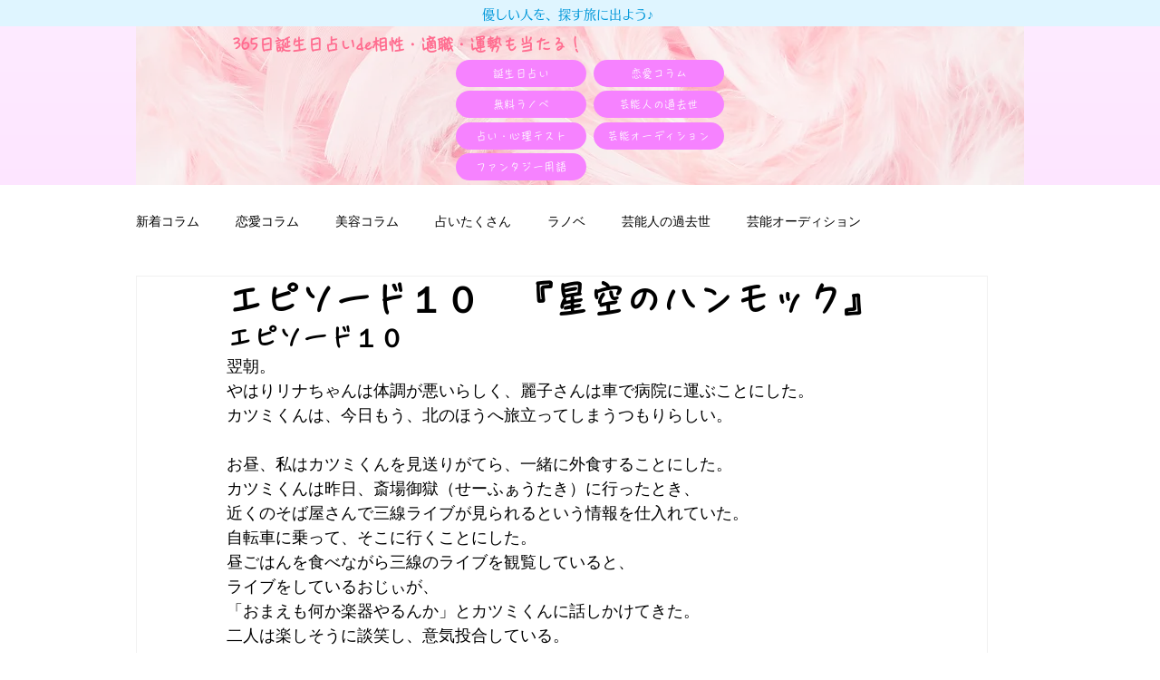

--- FILE ---
content_type: text/html; charset=utf-8
request_url: https://www.google.com/recaptcha/api2/aframe
body_size: 269
content:
<!DOCTYPE HTML><html><head><meta http-equiv="content-type" content="text/html; charset=UTF-8"></head><body><script nonce="_Er5YZnmxFI9N3jPtZ4WSQ">/** Anti-fraud and anti-abuse applications only. See google.com/recaptcha */ try{var clients={'sodar':'https://pagead2.googlesyndication.com/pagead/sodar?'};window.addEventListener("message",function(a){try{if(a.source===window.parent){var b=JSON.parse(a.data);var c=clients[b['id']];if(c){var d=document.createElement('img');d.src=c+b['params']+'&rc='+(localStorage.getItem("rc::a")?sessionStorage.getItem("rc::b"):"");window.document.body.appendChild(d);sessionStorage.setItem("rc::e",parseInt(sessionStorage.getItem("rc::e")||0)+1);localStorage.setItem("rc::h",'1769599191012');}}}catch(b){}});window.parent.postMessage("_grecaptcha_ready", "*");}catch(b){}</script></body></html>